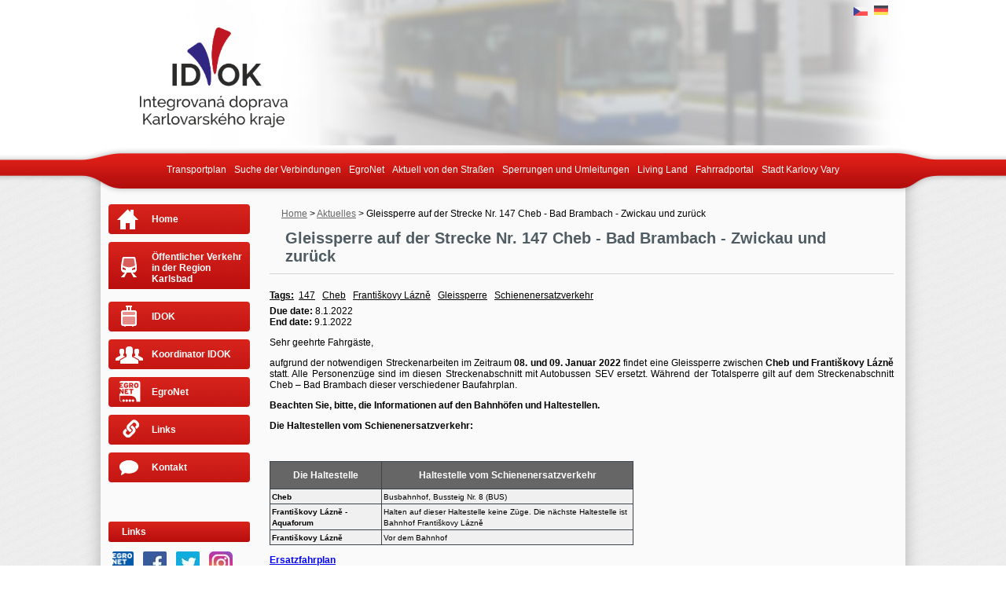

--- FILE ---
content_type: text/html; charset=utf-8
request_url: https://www.idok.info/aktuelles/gleissperre-auf-der-strecke-nr-147-cheb-bad-brambach-zwickau-9
body_size: 7122
content:
<!DOCTYPE html>
<html lang="de" data-lang-system="de">
	<head>



		<!--[if IE]><meta http-equiv="X-UA-Compatible" content="IE=EDGE"><![endif]-->
			<meta name="viewport" content="width=device-width, initial-scale=1, user-scalable=yes">
			<meta http-equiv="content-type" content="text/html; charset=utf-8" />
			<meta name="robots" content="index,follow" />
			<meta name="author" content="Antee s.r.o." />
			<meta name="description" content="Sehr geehrte Fahrgäste,
aufgrund der notwendigen Streckenarbeiten im Zeitraum 08. und 09. Januar 2022 findet eine Gleissperre zwischen Cheb und Františkovy Lázně statt. Alle Personenzüge sind im diesen Streckenabschnitt mit Autobussen SEV ersetzt. Während der Totalsperre gilt auf dem Streckenabschnitt Cheb – Bad Brambach dieser verschiedener Baufahrplan.
Beachten Sie, bitte, die Informationen auf den Bahnhöfen und Haltestellen.
Die Haltestellen vom Schienenersatzverkehr:
 









Die Haltestelle


Haltestelle vom Schienenersatzverkehr





Cheb

Busbahnhof, Bussteig Nr. 8 (BUS)



Františkovy Lázně - Aquaforum 

Halten auf dieser Haltestelle keine Züge. Die nächste Haltestelle ist Bahnhof Františkovy Lázně




Františkovy Lázně


Vor dem Bahnhof









Ersatzfahrplan" />
			<meta name="keywords" content="idok, doprava, systém, karlovarský, kraj" />
			<meta name="viewport" content="width=device-width, initial-scale=1, user-scalable=yes" />
<title>Gleissperre auf der Strecke Nr. 147 Cheb - Bad Brambach - Zwickau und zurück | Koordinátor integrovaného dopravního systému Karlovarského kraje, příspěvková organizace</title>

		<link rel="stylesheet" type="text/css" href="https://cdn.antee.cz/jqueryui/1.8.20/css/smoothness/jquery-ui-1.8.20.custom.css?v=2" integrity="sha384-969tZdZyQm28oZBJc3HnOkX55bRgehf7P93uV7yHLjvpg/EMn7cdRjNDiJ3kYzs4" crossorigin="anonymous" />
		<link rel="stylesheet" type="text/css" href="/style.php?nid=R1FJR00=&amp;ver=1768399196" />
		<link rel="stylesheet" type="text/css" href="/css/libs.css?ver=1768399900" />
		<link rel="stylesheet" type="text/css" href="https://cdn.antee.cz/genericons/genericons/genericons.css?v=2" integrity="sha384-DVVni0eBddR2RAn0f3ykZjyh97AUIRF+05QPwYfLtPTLQu3B+ocaZm/JigaX0VKc" crossorigin="anonymous" />

		<script src="/js/jquery/jquery-3.0.0.min.js" ></script>
		<script src="/js/jquery/jquery-migrate-3.1.0.min.js" ></script>
		<script src="/js/jquery/jquery-ui.min.js" ></script>
		<script src="/js/jquery/jquery.ui.touch-punch.min.js" ></script>
		<script src="/js/libs.min.js?ver=1768399900" ></script>
		<script src="/js/ipo.min.js?ver=1768399889" ></script>
			<script src="/js/locales/de.js?ver=1768399196" ></script>

			<script src='https://www.google.com/recaptcha/api.js?hl=de&render=explicit' ></script>

		<link href="/aktuality?action=atom" type="application/atom+xml" rel="alternate" title="Aktuality">
		<link href="/aktuelles?action=atom" type="application/atom+xml" rel="alternate" title="Aktuelles">
		<link href="/jizdni-rady-linkove-autobusove-dopravy?action=atom" type="application/atom+xml" rel="alternate" title="Jízdní řády linkové autobusové dopravy - 2026">
<script type="text/javascript">
$(document).ready(function() {
if ($(document).width() < 1025) {
$("#ipomenu").insertBefore(".ipopagetext");
}
});
</script>

	</head>

	<body id="page5745658" class="subpage5745658"
			
			data-nid="12276"
			data-lid="DE"
			data-oid="5745658"
			data-layout-pagewidth="764"
			
			data-slideshow-timer="3"
			 data-ipo-article-id="607009" data-ipo-article-tags="147 Cheb Františkovy Lázně Gleissperre Schienenersatzverkehr"
						
				
				data-layout="responsive" data-viewport_width_responsive="1024"
			>



						<div id="ipocontainer">

			<div class="menu-toggler">

				<span>Menu</span>
				<span class="genericon genericon-menu"></span>
			</div>

			<span id="back-to-top">

				<i class="fa fa-angle-up"></i>
			</span>

			<div id="ipoheader">

				<script type="text/javascript" src="//cdn.antee.cz/jQuery_Cycle/jquery.cycle.js"></script>
<script type="text/javascript">
	// <![CDATA[
	$(document).ready(function() {
		$('#slideshow').cycle({
			fx: 'fade',timeout: 8000, speed: 4000, pause: 1, startingSlide: Math.floor(Math.random()*3) //
		});
	});
	// ]]></script>

<div id="animace">
	<div id="slideshow">
		<div class="slideshowSlide slide1"><a title="animace" href="/"> </a>
		</div>
		<div class="slideshowSlide slide2"><a title="animace" href="/"> </a>
		</div>
		<div class="slideshowSlide slide3"><a title="animace" href="/"> </a>
		</div>
	</div>
</div>

<a href="/"><div id="idok">
	<img src="/image.php?nid=12276&amp;oid=10621631" width="100%" alt="IDOK - Integrovaná doprava Karlovarského kraje">
	<a href="/index.php?oid=5692665" class="header-logo">
		<span class="top">Koordinátor integrovaného dopravního systému Karlovarského kraje</span>
	</a>
	</div>
</a>
<div id="ipoLangIcons">

	<div>
		<a href="/" class="lang-cs"><img src="/img/lang_cs.png" title="Česky" alt="Česky"></a>
		<a href="/index.php?oid=5692665" class="lang-de"><img src="/img/lang_de.png" title="Deutsch" alt="Deutsch"></a>
	</div>

</div>
			</div>

			<div id="ipotopmenuwrapper">

				<div id="ipotopmenu">
<h4 class="hiddenMenu">Menu top</h4>
<ul class="topmenulevel1"><li class="topmenuitem1 noborder" id="ipomenu5737294"><a href="http://idok.planydopravy.cz/" target="_blank">Transportplan</a></li><li class="topmenuitem1" id="ipomenu5737295"><a href="http://jizdnirady.idnes.cz/vlakyautobusymhdvse/spojeni/" target="_blank">Suche der Verbindungen</a></li><li class="topmenuitem1" id="ipomenu5737296"><a href="http://egronet.de" target="_blank">EgroNet</a></li><li class="topmenuitem1" id="ipomenu5737297"><a href="http://www.ksusk.cz/aktuality/" target="_blank">Aktuell von den Straßen</a></li><li class="topmenuitem1" id="ipomenu5737298"><a href="https://old.cd.cz/de/default.htm" target="_blank">Sperrungen und Umleitungen</a></li><li class="topmenuitem1" id="ipomenu5744357"><a href="http://www.zivykraj.cz/de/" target="_blank">Living Land</a></li><li class="topmenuitem1" id="ipomenu5737299"><a href="http://cestovani.kr-karlovarsky.cz/de/pronavstevniky/Aktivnipohyb/Cyklotrasy/Stranky/default.aspx" target="_blank">Fahrradportal</a></li><li class="topmenuitem1" id="ipomenu5738960"><a href="https://www.karlovyvary.cz/de" target="_blank">Stadt Karlovy Vary</a></li></ul>
					<div class="cleartop"></div>
				</div>
			</div>
			<div id="ipomain">
				
				<div id="ipomainframe">
					<div id="ipopage">
<div id="iponavigation">
	<h5 class="hiddenMenu">Breadcrumb navigation</h5>
	<p>
			<a href="/index.php?oid=5692665">Home</a> <span class="separator">&gt;</span>
			<a href="/aktuelles">Aktuelles</a> <span class="separator">&gt;</span>
			<span class="currentPage">Gleissperre auf der Strecke Nr. 147 Cheb - Bad Brambach - Zwickau und zurück</span>
	</p>

</div>
						<div class="ipopagetext">
							<div class="blog view-detail content">
								
								<h1>Gleissperre auf der Strecke Nr. 147 Cheb - Bad Brambach - Zwickau und zurück</h1>

<div id="snippet--flash"></div>
								
																	

<hr class="cleaner">


		<div class="tags table-row auto type-tags">
		<a class="box-by-content" href="/aktuelles/gleissperre-auf-der-strecke-nr-147-cheb-bad-brambach-zwickau-9?do=tagsRenderer-clearFilter" title="Show all">Tags:</a>
		<ul>

			<li><a href="/aktuelles/gleissperre-auf-der-strecke-nr-147-cheb-bad-brambach-zwickau-9?tagsRenderer-tag=147&amp;do=tagsRenderer-filterTag" title="Filter by 147">147</a></li>
			<li><a href="/aktuelles/gleissperre-auf-der-strecke-nr-147-cheb-bad-brambach-zwickau-9?tagsRenderer-tag=Cheb&amp;do=tagsRenderer-filterTag" title="Filter by Cheb">Cheb</a></li>
			<li><a href="/aktuelles/gleissperre-auf-der-strecke-nr-147-cheb-bad-brambach-zwickau-9?tagsRenderer-tag=Franti%C5%A1kovy+L%C3%A1zn%C4%9B&amp;do=tagsRenderer-filterTag" title="Filter by Františkovy Lázně">Františkovy Lázně</a></li>
			<li><a href="/aktuelles/gleissperre-auf-der-strecke-nr-147-cheb-bad-brambach-zwickau-9?tagsRenderer-tag=Gleissperre&amp;do=tagsRenderer-filterTag" title="Filter by Gleissperre">Gleissperre</a></li>
			<li><a href="/aktuelles/gleissperre-auf-der-strecke-nr-147-cheb-bad-brambach-zwickau-9?tagsRenderer-tag=Schienenersatzverkehr&amp;do=tagsRenderer-filterTag" title="Filter by Schienenersatzverkehr">Schienenersatzverkehr</a></li>
		</ul>
	</div>
	

<hr class="cleaner">

<div class="article">
			<div class="dates table-row auto">
			<span class="box-by-content">Due date:</span>
			<div class="type-datepicker">8.1.2022</div>
		</div>
				<div class="dates table-row auto">
			<span class="box-by-content">End date:</span>
			<div class="type-datepicker">9.1.2022</div>
		</div>
			

	<div class="paragraph text clearfix">
<p style="text-align: justify;">Sehr geehrte Fahrgäste,</p>
<p style="text-align: justify;">aufgrund der notwendigen Streckenarbeiten im Zeitraum <strong>08. und 09. Januar 2022</strong> findet eine Gleissperre zwischen <strong>Cheb und Františkovy Lázně</strong> statt. Alle Personenzüge sind im diesen Streckenabschnitt mit Autobussen SEV ersetzt. Während der Totalsperre gilt auf dem Streckenabschnitt Cheb – Bad Brambach dieser verschiedener Baufahrplan.</p>
<p style="text-align: justify;"><strong>Beachten Sie, bitte, die Informationen auf den Bahnhöfen und Haltestellen.</strong></p>
<p><strong>Die Haltestellen vom Schienenersatzverkehr:</strong></p>
<p> </p>
<div class="rwd-table">
<div class="rwd-table">
<div class="rwd-table">
<div class="rwd-table">
<div class="rwd-table">
<table class=" border" style="background-color: #f0f0f0; width: 463px;">
<thead>
<tr>
<th style="background-color: #666666; height: 30px; vertical-align: middle;">
<p><span style="color: #ffffff;"><strong>Die Haltestelle</strong></span></p>
</th>
<th style="background-color: #666666; height: 30px; vertical-align: middle;">
<p><span style="color: #ffffff;"><strong>Haltestelle vom Schienenersatzverkehr</strong></span></p>
</th>
</tr>
</thead>
<tbody>
<tr>
<td style="width: 141px;"><strong><span class="small-text">Cheb</span></strong></td>
<td style="width: 322px;">
<p><span class="small-text">Busbahnhof, Bussteig Nr. 8 (BUS)</span></p>
</td>
</tr>
<tr>
<td><strong><span class="small-text">Františkovy Lázně - Aquaforum </span></strong></td>
<td>
<p><span class="small-text">Halten auf dieser Haltestelle keine Züge. Die nächste Haltestelle ist Bahnhof Františkovy Lázně</span></p>
</td>
</tr>
<tr>
<td>
<p><span class="small-text"><strong>Františkovy Lázně</strong></span></p>
</td>
<td>
<p><span class="small-text">Vor dem Bahnhof</span></p>
</td>
</tr>
</tbody>
</table>
</div>
</div>
</div>
</div>
</div>
<p style="text-align: justify;"><span style="color: #0000ff;"><a style="color: #0000ff;" href="/file.php?nid=12276&amp;oid=8677570" target="_blank" rel="noopener noreferrer"><strong>Ersatzfahrplan</strong></a></span></p>	</div>
		
<div id="snippet--images"><div class="images clearfix">

	</div>
</div>


<div id="snippet--uploader"></div>			<div class="article-footer">
							<div id="snippet-assessment-assessment612747"><div class="ratings">
	<div class="ratings-item">
		<a class="like ajax" href="/aktuelles/gleissperre-auf-der-strecke-nr-147-cheb-bad-brambach-zwickau-9?assessment-id=612747&amp;assessment-value=1&amp;do=assessment-assess" title="like" rel="nofollow"><i class="fa fa-thumbs-up"></i></a>
		<span title="0 people like this">0</span>
	</div>
	<div class="ratings-item">
		<a class="dislike ajax" href="/aktuelles/gleissperre-auf-der-strecke-nr-147-cheb-bad-brambach-zwickau-9?assessment-id=612747&amp;assessment-value=0&amp;do=assessment-assess" title="dislike" rel="nofollow"><i class="fa fa-thumbs-down"></i></a>
		<span title="0 people don&#039;t like this">0</span>
	</div>
</div>
</div>						<div class="published"><span>Veröffentlicht:</span> 5. 1. 2022 11:28</div>

						<div class="author table-row auto">
				<div class="box-by-content author-label">Author:</div>
				<div class="box-by-content type-shorttext">KIDS KK, p.o.</div>
			</div>
					</div>
	
</div>

<hr class="cleaner">
<div class="content-paginator clearfix">
	<span class="linkprev">
		<a href="/aktuelles/gleissperre-auf-der-strecke-nr-148-cheb-hranice-v-cechach-as-selb-plosberg-hof-9">

			<span class="linkprev-chevron">
				<i class="fa fa-angle-left"></i>
			</span>
			<span class="linkprev-text">
				<span class="linkprev-title">Gleissperre auf der…</span>
				<span class="linkprev-date">Veröffentlicht: 5. 1. 2022 11:34</span>
			</span>
		</a>
	</span>
	<span class="linkback">
		<a href='/aktuelles'>
			<span class="linkback-chevron">
				<i class="fa fa-undo"></i>
			</span>
			<span class="linkback-text">
				<span>Zurück zum Anfang</span>
			</span>
		</a>
	</span>
	<span class="linknext">
		<a href="/aktuelles/gleissperre-auf-der-strecke-nr-179-cheb-schirnding-marktredwitz-7">

			<span class="linknext-chevron">
				<i class="fa fa-angle-right"></i>
			</span>
			<span class="linknext-text">
				<span class="linknext-title">Gleissperre auf der…</span>
				<span class="linknext-date">Veröffentlicht: 3. 12. 2021 9:40</span>
			</span>
		</a>
	</span>
</div>

		
															</div>
						</div>
					</div>


										<div id="ipoleftblock">
												<div id="ipomenu">
<h4 class="hiddenMenu">Menu</h4>
<ul id="iposubmenu5692664" style="display:block"><li id="ipomenu5692665"><a href="/index.php?oid=5692665">Home</a></li><li class="submenu1" id="ipomenu5736853"><a href="#" onclick="blocking('iposubmenu5736853'); return false;">Öffentlicher Verkehr in der Region Karlsbad</a><ul id="iposubmenu5736853"><li id="ipomenu5736893"><a href="/charakteristik">Charakteristik</a></li><li id="ipomenu5736903"><a href="/plane-und-schemata">Pläne und Schemata</a></li><li class="submenu2" id="ipomenu5736977"><a href="/fahrplane">Fahrpläne</a></li><li id="ipomenu5736971"><a href="/aktuelle-position-der-zuge">Aktuelle Position der Züge</a></li><li id="ipomenu5737017"><a href="/streckensperrungen">Streckensperrungen</a></li></ul></li><li class="submenu1" id="ipomenu5737043"><a href="#" onclick="blocking('iposubmenu5737043'); return false;">IDOK</a><ul id="iposubmenu5737043"><li id="ipomenu5737045"><a href="/elementare-informationen-">Elementare Informationen </a></li><li id="ipomenu5737058"><a href="/tarifzonen">Tarifzonen</a></li><li id="ipomenu5737059"><a href="/zugehorigkeit-zu-den-zonen">Zugehörigkeit zu den Zonen</a></li><li id="ipomenu5737060"><a href="/preise">Preise</a></li><li id="ipomenu5737061"><a href="/veranderungen-der-anerkennung-ijd-idok">Veränderungen der Anerkennung IJD, IDOK</a></li></ul></li><li class="submenu1" id="ipomenu5737127"><a href="#" onclick="blocking('iposubmenu5737127'); return false;">Koordinator IDOK</a><ul id="iposubmenu5737127"><li id="ipomenu5737126"><a href="/pressmitteilungen">Pressmitteilungen</a></li><li id="ipomenu5737128"><a href="/bildergalerie">Bildergalerie</a></li><li id="ipomenu5737131"><a href="/antworten-auf-haufige-fragen">Antworten auf häufige Fragen</a></li></ul></li><li id="ipomenu5737265"><a href="/egronet-de">EgroNet</a></li><li id="ipomenu5737266"><a href="/links">Links</a></li><li id="ipomenu5737268"><a href="/kontakte">Kontakt</a></li></ul>
							<div class="hrclear"></div>
														<div class="hrclear"></div>
						</div>
						
						<div id="ipoleftblockin">
							<div class="ipolefttext">
								<div class="column-message">
	<div class="paragraph">
					<h4 class="newsheader">Links </h4>
<p><a href="https://egronet.de/" target="_blank" rel="noopener noreferrer"><img src="/image.php?nid=12276&amp;oid=10597342&amp;width=27&amp;height=30" alt="logo_egronet_96dpi_rgb.jpg" width="27" height="30"></a><a href="https://www.instagram.com/idokvary/" target="_blank" rel="noopener noreferrer"> </a>   <a href="https://www.facebook.com/profile.php?id=100075900836213" target="_blank" rel="noopener noreferrer"><img src="/image.php?nid=12276&amp;oid=8487642&amp;width=30&amp;height=30" alt="facebook picto.jpg" width="30" height="30"></a>    <a href="https://twitter.com/IDOKVary" target="_blank" rel="noopener noreferrer"><img src="/image.php?nid=12276&amp;oid=8487643&amp;width=30&amp;height=30" alt="twitter picto.jpg" width="30" height="30"></a>    <a href="https://www.instagram.com/idokvary/" target="_blank" rel="noopener noreferrer"><img src="/image.php?nid=12276&amp;oid=8487644&amp;width=30&amp;height=30" alt="instagram picto_2.jpg" width="30" height="30"></a></p>
<p> </p>
			</div>
</div>
<div class="data-aggregator-calendar" id="data-aggregator-calendar-5744300">
	<h4 class="newsheader">Veranstaltungskalender </h4>
	<div class="newsbody">
<div id="snippet-leftColumn-dataAggregatorCalendar-5744300-cal"><div class="blog-cal ui-datepicker-inline ui-datepicker ui-widget ui-widget-content ui-helper-clearfix ui-corner-all">
	<div class="ui-datepicker-header ui-widget-header ui-helper-clearfix ui-corner-all">
		<a class="ui-datepicker-prev ui-corner-all ajax" href="/aktuelles/gleissperre-auf-der-strecke-nr-147-cheb-bad-brambach-zwickau-9?leftColumn-dataAggregatorCalendar-5744300-date=202512&amp;do=leftColumn-dataAggregatorCalendar-5744300-reload" title="Vormonat">
			<span class="ui-icon ui-icon-circle-triangle-w">Vorhergehende</span>
		</a>
		<a class="ui-datepicker-next ui-corner-all ajax" href="/aktuelles/gleissperre-auf-der-strecke-nr-147-cheb-bad-brambach-zwickau-9?leftColumn-dataAggregatorCalendar-5744300-date=202602&amp;do=leftColumn-dataAggregatorCalendar-5744300-reload" title="Nächsten Monat">
			<span class="ui-icon ui-icon-circle-triangle-e">Nächst</span>
		</a>
		<div class="ui-datepicker-title">Januar/2026</div>
	</div>
	<table class="ui-datepicker-calendar">
		<thead>
			<tr>
				<th title="Montag">Mo</th>
				<th title="Dienstag">Di</th>
				<th title="Mittwoch">Mi</th>
				<th title="Donnerstag">Do</th>
				<th title="Freitag">Fr</th>
				<th title="Samstag">Sa</th>
				<th title="Sonntag">So</th>
			</tr>

		</thead>
		<tbody>
			<tr>

				<td>

						<span class="tooltip ui-state-default ui-datepicker-other-month">29</span>
				</td>
				<td>

						<span class="tooltip ui-state-default ui-datepicker-other-month">30</span>
				</td>
				<td>

						<span class="tooltip ui-state-default ui-datepicker-other-month">31</span>
				</td>
				<td>

						<span class="tooltip ui-state-default day-off holiday" title="Nový rok">1</span>
				</td>
				<td>

						<span class="tooltip ui-state-default">2</span>
				</td>
				<td>

						<span class="tooltip ui-state-default saturday day-off">3</span>
				</td>
				<td>

						<span class="tooltip ui-state-default sunday day-off">4</span>
				</td>
			</tr>
			<tr>

				<td>

						<span class="tooltip ui-state-default">5</span>
				</td>
				<td>

						<span class="tooltip ui-state-default">6</span>
				</td>
				<td>

						<span class="tooltip ui-state-default">7</span>
				</td>
				<td>

						<span class="tooltip ui-state-default">8</span>
				</td>
				<td>

						<span class="tooltip ui-state-default">9</span>
				</td>
				<td>

						<span class="tooltip ui-state-default saturday day-off">10</span>
				</td>
				<td>

						<span class="tooltip ui-state-default sunday day-off">11</span>
				</td>
			</tr>
			<tr>

				<td>

						<span class="tooltip ui-state-default">12</span>
				</td>
				<td>

						<span class="tooltip ui-state-default">13</span>
				</td>
				<td>

						<span class="tooltip ui-state-default">14</span>
				</td>
				<td>

						<span class="tooltip ui-state-default">15</span>
				</td>
				<td>

						<span class="tooltip ui-state-default">16</span>
				</td>
				<td>

						<span class="tooltip ui-state-default saturday day-off">17</span>
				</td>
				<td>

						<span class="tooltip ui-state-default sunday day-off">18</span>
				</td>
			</tr>
			<tr>

				<td>

						<span class="tooltip ui-state-default">19</span>
				</td>
				<td>

						<span class="tooltip ui-state-default">20</span>
				</td>
				<td>

						<span class="tooltip ui-state-default">21</span>
				</td>
				<td>

						<span class="tooltip ui-state-default">22</span>
				</td>
				<td>

						<span class="tooltip ui-state-default ui-state-highlight ui-state-active">23</span>
				</td>
				<td>

						<span class="tooltip ui-state-default saturday day-off">24</span>
				</td>
				<td>

						<span class="tooltip ui-state-default sunday day-off">25</span>
				</td>
			</tr>
			<tr>

				<td>

						<span class="tooltip ui-state-default">26</span>
				</td>
				<td>

						<span class="tooltip ui-state-default">27</span>
				</td>
				<td>

						<span class="tooltip ui-state-default">28</span>
				</td>
				<td>

						<span class="tooltip ui-state-default">29</span>
				</td>
				<td>

						<span class="tooltip ui-state-default">30</span>
				</td>
				<td>

						<span class="tooltip ui-state-default saturday day-off">31</span>
				</td>
				<td>

						<span class="tooltip ui-state-default sunday day-off ui-datepicker-other-month">1</span>
				</td>
			</tr>
		</tbody>
	</table>
</div>
</div>	</div>
</div>
<div class="column-message">
	<div class="paragraph">
					
			</div>
</div>
							</div>
						</div>
					</div>
					

					

					<div class="hrclear"></div>
					<div id="ipocopyright">
<div class="copyright">
	<div id="footer">
	<div id="logo">
		<a href="">
			<img style="height: 100px;" src="/image.php?nid=12276&amp;oid=10621616">
		</a>
	</div>
	<div id="copyright">
		<p>© 2026 Koordinátor integrovaného dopravního systému Karlovarského kraje, <a href="mailto:jan.mladek@idok.info">Kontaktieren Sie den Webmaster</a><br>Powered by ANTEE - <a href="https://www.antee.cz" rel="nofollow">Web Design</a>, Content Management System IPO</p>
	</div>
	<div id="kontakt">
		<p>Koordinátor integrovaného dopravního systému Karlovarského kraje, p.o.</p>
		<p>Závodní 353/88 </p>
		<p>360 21 Karlovy Vary</p>
	</div>		
</div>
</div>
					</div>
					<div id="ipostatistics">
<script >
	var _paq = _paq || [];
	_paq.push(['disableCookies']);
	_paq.push(['trackPageView']);
	_paq.push(['enableLinkTracking']);
	(function() {
		var u="https://matomo.antee.cz/";
		_paq.push(['setTrackerUrl', u+'piwik.php']);
		_paq.push(['setSiteId', 674]);
		var d=document, g=d.createElement('script'), s=d.getElementsByTagName('script')[0];
		g.defer=true; g.async=true; g.src=u+'piwik.js'; s.parentNode.insertBefore(g,s);
	})();
</script>
<script >
	$(document).ready(function() {
		$('a[href^="mailto"]').on("click", function(){
			_paq.push(['setCustomVariable', 1, 'Click mailto','Email='+this.href.replace(/^mailto:/i,'') + ' /Page = ' +  location.href,'page']);
			_paq.push(['trackGoal', 4]);
			_paq.push(['trackPageView']);
		});

		$('a[href^="tel"]').on("click", function(){
			_paq.push(['setCustomVariable', 1, 'Click telefon','Telefon='+this.href.replace(/^tel:/i,'') + ' /Page = ' +  location.href,'page']);
			_paq.push(['trackPageView']);
		});
	});
</script>
					</div>

					<div id="ipofooter">
						
					</div>
				</div>
			</div>
		</div>
	</body>
</html>
